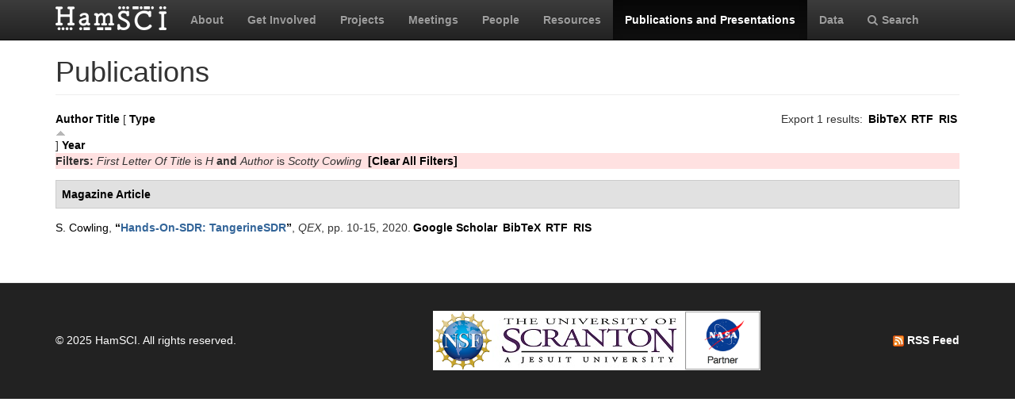

--- FILE ---
content_type: text/html; charset=utf-8
request_url: https://www.hamsci.org/publications?f%5Btg%5D=H&f%5Bauthor%5D=169&s=type&o=asc
body_size: 4131
content:
<!DOCTYPE html>
<html lang="en" dir="ltr" prefix="content: http://purl.org/rss/1.0/modules/content/ dc: http://purl.org/dc/terms/ foaf: http://xmlns.com/foaf/0.1/ og: http://ogp.me/ns# rdfs: http://www.w3.org/2000/01/rdf-schema# sioc: http://rdfs.org/sioc/ns# sioct: http://rdfs.org/sioc/types# skos: http://www.w3.org/2004/02/skos/core# xsd: http://www.w3.org/2001/XMLSchema#">
<head>
  <link rel="profile" href="http://www.w3.org/1999/xhtml/vocab" />
  <meta charset="utf-8">
  <meta name="viewport" content="width=device-width, initial-scale=1.0">
  <meta http-equiv="Content-Type" content="text/html; charset=utf-8" />
<meta name="Generator" content="Drupal 7 (http://drupal.org)" />
<link rel="shortcut icon" href="https://www.hamsci.org/sites/default/files/hamsci_favicon_no_alpha.png" type="image/png" />
  <title>Publications | HamSCI</title>
  <style>
@import url("https://www.hamsci.org/modules/system/system.base.css?snqqfj");
</style>
<style>
@import url("https://www.hamsci.org/modules/field/theme/field.css?snqqfj");
@import url("https://www.hamsci.org/modules/node/node.css?snqqfj");
@import url("https://www.hamsci.org/sites/all/modules/views/css/views.css?snqqfj");
@import url("https://www.hamsci.org/sites/all/modules/ckeditor/css/ckeditor.css?snqqfj");
</style>
<style>
@import url("https://www.hamsci.org/sites/all/libraries/bootstrap/css/bootstrap.min.css?snqqfj");
@import url("https://www.hamsci.org/sites/all/libraries/bootstrap/css/bootstrap-theme.min.css?snqqfj");
@import url("https://www.hamsci.org/sites/all/modules/ctools/css/ctools.css?snqqfj");
@import url("https://www.hamsci.org/sites/all/modules/biblio/biblio.css?snqqfj");
@import url("https://www.hamsci.org/sites/all/libraries/fontawesome/css/font-awesome.css?snqqfj");
</style>
<style>
@import url("https://www.hamsci.org/sites/all/themes/bootstrap_hamsci/css/overrides.min.css?snqqfj");
@import url("https://www.hamsci.org/sites/all/themes/bootstrap_hamsci/css/reset-this.css?snqqfj");
@import url("https://www.hamsci.org/sites/all/themes/bootstrap_hamsci/css/style.css?snqqfj");
</style>
  <!-- HTML5 element support for IE6-8 -->
  <!--[if lt IE 9]>
    <script src="//html5shiv.googlecode.com/svn/trunk/html5.js"></script>
  <![endif]-->
  <script src="//code.jquery.com/jquery-2.2.4.min.js"></script>
<script>window.jQuery || document.write("<script src='/sites/all/modules/jquery_update/replace/jquery/2.2/jquery.min.js'>\x3C/script>")</script>
<script src="https://www.hamsci.org/misc/jquery-extend-3.4.0.js?v=2.2.4"></script>
<script src="https://www.hamsci.org/misc/jquery-html-prefilter-3.5.0-backport.js?v=2.2.4"></script>
<script src="https://www.hamsci.org/misc/jquery.once.js?v=1.2"></script>
<script src="https://www.hamsci.org/misc/drupal.js?snqqfj"></script>
<script src="https://www.hamsci.org/sites/all/modules/equalheights/jquery.equalheights.js?v=1.0"></script>
<script src="https://www.hamsci.org/sites/all/modules/jquery_update/js/jquery_browser.js?v=0.0.1"></script>
<script src="https://www.hamsci.org/sites/all/modules/equalheights/equalheights.js?snqqfj"></script>
<script src="https://www.hamsci.org/sites/all/libraries/bootstrap/js/bootstrap.min.js?snqqfj"></script>
<script src="https://www.hamsci.org/sites/all/libraries/imagesloaded/jquery.imagesloaded.min.js?snqqfj"></script>
<script src="https://www.hamsci.org/sites/all/modules/google_analytics/googleanalytics.js?snqqfj"></script>
<script src="https://www.googletagmanager.com/gtag/js?id=UA-87471015-1"></script>
<script>window.dataLayer = window.dataLayer || [];function gtag(){dataLayer.push(arguments)};gtag("js", new Date());gtag("set", "developer_id.dMDhkMT", true);gtag("config", "UA-87471015-1", {"groups":"default","anonymize_ip":true});</script>
<script>jQuery.extend(Drupal.settings, {"basePath":"\/","pathPrefix":"","setHasJsCookie":0,"ajaxPageState":{"theme":"bootstrap_hamsci","theme_token":"KWZdwoYnV7d-mJZapPAVgYQ_JPWyiqnn-fx90cTauQI","js":{"sites\/all\/themes\/bootstrap\/js\/bootstrap.js":1,"\/\/code.jquery.com\/jquery-2.2.4.min.js":1,"0":1,"misc\/jquery-extend-3.4.0.js":1,"misc\/jquery-html-prefilter-3.5.0-backport.js":1,"misc\/jquery.once.js":1,"misc\/drupal.js":1,"sites\/all\/modules\/equalheights\/jquery.equalheights.js":1,"sites\/all\/modules\/jquery_update\/js\/jquery_browser.js":1,"sites\/all\/modules\/equalheights\/equalheights.js":1,"sites\/all\/libraries\/bootstrap\/js\/bootstrap.min.js":1,"sites\/all\/libraries\/imagesloaded\/jquery.imagesloaded.min.js":1,"sites\/all\/modules\/google_analytics\/googleanalytics.js":1,"https:\/\/www.googletagmanager.com\/gtag\/js?id=UA-87471015-1":1,"1":1},"css":{"modules\/system\/system.base.css":1,"modules\/field\/theme\/field.css":1,"modules\/node\/node.css":1,"sites\/all\/modules\/views\/css\/views.css":1,"sites\/all\/modules\/ckeditor\/css\/ckeditor.css":1,"sites\/all\/libraries\/bootstrap\/css\/bootstrap.min.css":1,"sites\/all\/libraries\/bootstrap\/css\/bootstrap-theme.min.css":1,"sites\/all\/modules\/ctools\/css\/ctools.css":1,"sites\/all\/modules\/biblio\/biblio.css":1,"sites\/all\/libraries\/fontawesome\/css\/font-awesome.css":1,"sites\/all\/themes\/bootstrap_hamsci\/css\/overrides.min.css":1,"sites\/all\/themes\/bootstrap_hamsci\/css\/reset-this.css":1,"sites\/all\/themes\/bootstrap_hamsci\/css\/style.css":1}},"equalHeightsModule":{"classes":[{"selector":".equalHeight","mediaquery":"(min-width: 768px)","minheight":"","maxheight":"","overflow":"auto"},{"selector":".eqHeight","mediaquery":"","minheight":"","maxheight":"","overflow":"auto"},{"selector":".page-projects .thumbnail","mediaquery":"(min-width: 1200px)","minheight":"","maxheight":"","overflow":"auto"}],"imagesloaded_ie8":1},"googleanalytics":{"account":["UA-87471015-1"],"trackOutbound":1,"trackMailto":1,"trackDownload":1,"trackDownloadExtensions":"7z|aac|arc|arj|asf|asx|avi|bin|csv|doc(x|m)?|dot(x|m)?|exe|flv|gif|gz|gzip|hqx|jar|jpe?g|js|mp(2|3|4|e?g)|mov(ie)?|msi|msp|pdf|phps|png|ppt(x|m)?|pot(x|m)?|pps(x|m)?|ppam|sld(x|m)?|thmx|qtm?|ra(m|r)?|sea|sit|tar|tgz|torrent|txt|wav|wma|wmv|wpd|xls(x|m|b)?|xlt(x|m)|xlam|xml|z|zip"},"bootstrap":{"anchorsFix":"0","anchorsSmoothScrolling":"0","formHasError":1,"popoverEnabled":1,"popoverOptions":{"animation":1,"html":0,"placement":"right","selector":"","trigger":"click","triggerAutoclose":1,"title":"","content":"","delay":0,"container":"body"},"tooltipEnabled":1,"tooltipOptions":{"animation":1,"html":0,"placement":"auto left","selector":"","trigger":"hover focus","delay":0,"container":"body"}}});</script>
</head>
<body class="navbar-is-static-top html not-front not-logged-in no-sidebars page-publications">
  <div id="skip-link">
    <a href="#main-content" class="element-invisible element-focusable">Skip to main content</a>
  </div>
    <header id="navbar" role="banner" class="navbar navbar-static-top navbar-inverse">
  <div class="container">
    <div class="navbar-header">
              <a class="logo navbar-btn pull-left" href="/" title="Home">
          <img src="https://www.hamsci.org/sites/default/files/hamsci_white_3.png" alt="Home" />
        </a>
      
      
              <button type="button" class="navbar-toggle" data-toggle="collapse" data-target=".navbar-collapse">
          <span class="sr-only">Toggle navigation</span>
          <span class="icon-bar"></span>
          <span class="icon-bar"></span>
          <span class="icon-bar"></span>
        </button>
          </div>


          <div class="navbar-collapse collapse">
        <nav role="navigation">
                      <ul class="menu nav navbar-nav"><li class="first leaf"><a href="/about-hamsci">About</a></li>
<li class="leaf"><a href="/get-involved">Get Involved</a></li>
<li class="leaf"><a href="/projects" title="HamSCI Projects">Projects</a></li>
<li class="leaf"><a href="/hamsci2026" title="Links to Meetings and Workshops">Meetings</a></li>
<li class="leaf"><a href="/people">People</a></li>
<li class="leaf"><a href="/resources">Resources</a></li>
<li class="leaf active-trail active"><a href="/publications" title="" class="active-trail active">Publications and Presentations</a></li>
<li class="leaf"><a href="/data">Data</a></li>
<li class="last leaf"><a href="/search/node" title="Search hamsci.org"><i class="fa fa-search" aria-hidden="true"></i>Search</a></li>
</ul>                            </nav>
      </div>
      </div>
</header>


<div class="main-container container">

  <header role="banner" id="page-header">
    
      </header> <!-- /#page-header -->

  <div class="row">

    <section class="col-md-12">
                  <a id="main-content"></a>
                    <h1 class="page-header">Publications</h1>
                                                          <div class="region region-content">
    <section id="block-system-main" class="block block-system clearfix">

      
  <div id="biblio-header" class="clear-block"><div class="biblio-export">Export 1 results: <ul class="biblio-export-buttons"><li class="biblio_bibtex first"><a href="/publications/export/bibtex?f%5Btg%5D=H&amp;f%5Bauthor%5D=169" title="Click to download the BibTeX formatted file" rel="nofollow">BibTeX</a></li>
<li class="biblio_rtf"><a href="/publications/export/rtf?f%5Btg%5D=H&amp;f%5Bauthor%5D=169" title="Click to download the RTF formatted file" rel="nofollow">RTF</a></li>
<li class="biblio_ris last"><a href="/publications/export/ris/?f%5Btg%5D=H&amp;f%5Bauthor%5D=169" title="Click to download the RIS formatted file" rel="nofollow">RIS</a></li>
</ul></div> <a href="/publications?f%5Btg%5D=H&amp;f%5Bauthor%5D=169&amp;s=author&amp;o=asc" title="Click a second time to reverse the sort order" class="active">Author</a>  <a href="/publications?f%5Btg%5D=H&amp;f%5Bauthor%5D=169&amp;s=title&amp;o=asc" title="Click a second time to reverse the sort order" class="active">Title</a>  [ <a href="/publications?f%5Btg%5D=H&amp;f%5Bauthor%5D=169&amp;s=type&amp;o=desc" title="Click a second time to reverse the sort order" class="active active">Type</a><img typeof="foaf:Image" class="img-responsive" src="https://www.hamsci.org/sites/all/modules/biblio/misc/arrow-desc.png" alt="(Desc)" />]  <a href="/publications?f%5Btg%5D=H&amp;f%5Bauthor%5D=169&amp;s=year&amp;o=desc" title="Click a second time to reverse the sort order" class="active">Year</a> <div class="biblio-filter-status"><div class="biblio-current-filters"><b>Filters: </b><em class="placeholder">First Letter Of Title</em> is <em class="placeholder">H</em> <strong>and</strong> <em class="placeholder">Author</em> is <em class="placeholder">Scotty Cowling</em>&nbsp;&nbsp;<a href="/publications/filter/clear?s=type&amp;o=asc">[Clear All Filters]</a></div></div></div><div class="biblio-category-section"><div class="biblio-separator-bar">Magazine Article</div><div class="biblio-entry"><span class="biblio-authors" ><a href="/publications?f%5Btg%5D=H&amp;f%5Bauthor%5D=169&amp;s=type&amp;o=asc" rel="nofollow" class="active">S.  Cowling</a></span>, <a href="/publications/hands-sdr-tangerinesdr">“<span class="biblio-title" >Hands-On-SDR: TangerineSDR</span>”</a>, <span  style="font-style: italic;">QEX</span>, pp. 10-15, 2020.<span class="Z3988" title="ctx_ver=Z39.88-2004&amp;rft_val_fmt=info%3Aofi%2Ffmt%3Akev%3Amtx%3Adc&amp;rft.title=Hands-On-SDR%3A+TangerineSDR&amp;rft.issn=0886-8093&amp;rft.date=2020&amp;rft.spage=10&amp;rft.epage=15&amp;rft.aulast=Cowling&amp;rft.aufirst=Scotty"></span><ul class="biblio-export-buttons"><li class="biblio_google_scholar first"><a href="http://scholar.google.com/scholar?btnG=Search%2BScholar&amp;as_q=%22Hands-On-SDR%3A%2BTangerineSDR%22&amp;as_sauthors=Cowling&amp;as_occt=any&amp;as_epq=&amp;as_oq=&amp;as_eq=&amp;as_publication=&amp;as_ylo=&amp;as_yhi=&amp;as_sdtAAP=1&amp;as_sdtp=1" title="Click to search Google Scholar for this entry" rel="nofollow">Google Scholar</a></li>
<li class="biblio_bibtex"><a href="/publications/export/bibtex/357" title="Click to download the BibTeX formatted file" rel="nofollow">BibTeX</a></li>
<li class="biblio_rtf"><a href="/publications/export/rtf/357" title="Click to download the RTF formatted file" rel="nofollow">RTF</a></li>
<li class="biblio_ris last"><a href="/publications/export/ris/357" title="Click to download the RIS formatted file" rel="nofollow">RIS</a></li>
</ul></div></div>
</section>
  </div>
    </section>

    
    
  </div>
</div>


  <footer class="footer">
    <div class="container">
          <div class="region region-footer">
    <section id="block-block-3" class="block block-block copyright clearfix">

      
  <table border="0" cellpadding="1" cellspacing="1" style="width:100%">
<tbody>
<tr>
<td>© 2025 HamSCI. All rights reserved.</td>
<td class="rtecenter"><a href="https://nsf.gov/"><img alt="nsf_small.png" src="/sites/default/files/pictures/logos/nsf_small.png" style="height:75px; width:75px" /></a><a href="https://www.scranton.edu/"><img alt="scranton_small.jpg" src="/sites/default/files/pictures/logos/scranton_small.jpg" style="height:75px; width:243px" /></a><a href="https://science.nasa.gov/citizenscience"><img alt="nasa_partner.png" src="/sites/default/files/pictures/logos/nasa_partner.png" style="height:75px; width:95px" /></a></td>
<td style="text-align:right"><a href="/rss.xml" type="application/rss+xml"><img alt="rss_feed_icon.png" src="/sites/default/files/field/image/rss_feed_icon.png" style="height:14px; width:14px" /> RSS Feed</a></td>
</tr>
</tbody>
</table>
<!--
<table border="0" cellpadding="1" cellspacing="1" style="width:100%"><tbody>
<tr>
<td>©&nbsp;2025&nbsp;HamSCI. All rights reserved.</td>
<td style="text-align:right"><a href="/rss.xml" type="application/rss+xml"><img alt="rss_feed_icon.png" src="/sites/default/files/field/image/rss_feed_icon.png" style="height:14px; width:14px" />&nbsp;RSS Feed</a></td>
</tr>
</tbody>
</table>
<p>-->

</section>
  </div>
    </div>
  </footer>
  <script src="https://www.hamsci.org/sites/all/themes/bootstrap/js/bootstrap.js?snqqfj"></script>
</body>
</html>


--- FILE ---
content_type: text/css
request_url: https://www.hamsci.org/sites/all/themes/bootstrap_hamsci/css/style.css?snqqfj
body_size: 819
content:
/**
 * Place your custom styles here.
 */

/* Admin Backend */
#admin-menu{ z-index: 9999; }

/* Site-Wide Link Colors */
a { color: black; 
    font-weight: bold;
}

/* Navigation */
.navbar-nav i{ margin-right:5px; }
.nav-search .form-group { margin-bottom:0; }

/* Front Page */
.carousel-inner img { margin: auto; }
.carousel-caption a { text-decoration: none; color: inherit; }
.front-objectives { margin-bottom:0; }

/* Slideshow - Flexslider */
.flexslider { margin-bottom: 15px; }
.flex-caption {
    position: absolute;
    bottom: 0;
    left: 0;
    right: 0;
    background: rgba(0,0,0,0.51);
    color: #fff;
    padding: 10px;
}

.flex-caption a { color: #fff; }

@media (max-width: 480px) {
    /* Slideshow - Flexslider */
    .flex-caption {
        position: static;
        background: #000;
    }
}

/*
.front-3-cols {margin: 0 0 0 0;}
*/
.jumbotron {padding-top: 10px; padding-bottom: 10px; margin-bottom: 15px;}
.well {padding-top: 10px; padding-bottom: 10px;}

.biblio-arrow { margin-left:5px}

/* Front Page Articles */
.front-art-teaser {
    padding-bottom: 10px;
}

.front-art-teaser .row {
  padding-left: 7px;
  padding-right: 7px;
}

@media (min-width: 768px) {
    .front-art-teaser .row {
      display: flex;
      align-items: center;
    }
}

.front-art-teaser h2 {
    margin-bottom: 0;
}

.front-art-teaser .field-name-submitted-by {
    margin-bottom: 10px;
    font-style: italic;
}

.node-type-article .field-name-submitted-by {
    margin-bottom: 10px;
    font-style: italic;
}

.front-art-teaser .field-name-body {
    margin-bottom: 10px;
}

/* Article - Custom Grid */
.page-article-custom-grid .view-content{ overflow:hidden; }
.page-article-custom-grid .col{ margin-bottom:20px; }

/* Article */
.node-type-article .field-name-field-image img{ max-width: 100%; height: auto;}
.node-type-article .view-article-photo-gallery .col{ margin-bottom:20px;}
.node-type-article .view-article-photo-gallery .modal-body .img{ width:100%; height:auto; }

/* Footer */
footer{ margin-top: 20px; padding: 20px 0 0; background-color: #222; color: #fff; }
footer a{ color: #fff; }
